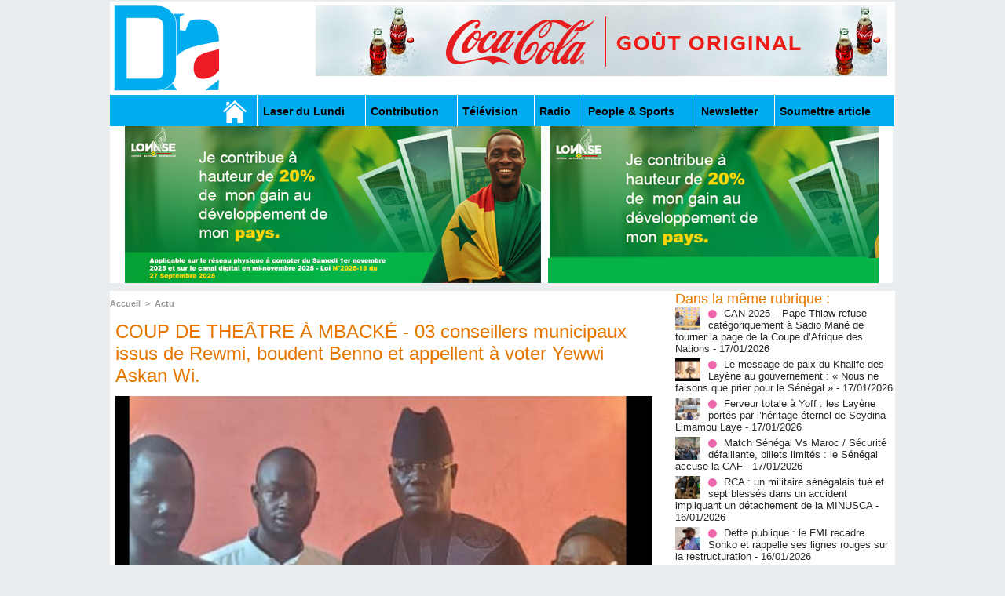

--- FILE ---
content_type: text/html; charset=UTF-8
request_url: https://www.dakaractu.com/COUP-DE-THEATRE-A-MBACKE-03-conseillers-municipaux-issus-de-Rewmi-boudent-Benno-et-appellent-a-voter-Yewwi-Askan-Wi_a222320.html
body_size: 10359
content:
<!DOCTYPE html PUBLIC "-//W3C//DTD XHTML 1.0 Strict//EN" "http://www.w3.org/TR/xhtml1/DTD/xhtml1-strict.dtd">
<html xmlns="http://www.w3.org/1999/xhtml" xmlns:og="http://ogp.me/ns#"  xml:lang="fr" lang="fr">
<head>
<title>COUP DE THEÂTRE À MBACKÉ - 03 conseillers municipaux issus de Rewmi, boudent Benno et appellent à voter Yewwi Askan Wi.</title>
 
<meta http-equiv="Content-Type" content="text/html; Charset=UTF-8" />
<meta name="keywords" content="sénégal , dakar , afrique  , Macky Sall , apr, aliou cissé ,pastef, Ousmane Sonko , Bassirou Diomaye Faye , Bathelemy Dias , Amadou Ba , Madiambal Diagne , El Malick Ndiaye , Ziguinchor , Guy Marius Sagna ," />
<meta name="description" content="Alors qu’on est à moins de 48 heures des élections législatives, la coalition Benno Bokk Yaakar au niveau de la commune de Mbacké vient de connaître une véritable saignée au profit de Yewwi Askan Wi..." />

<meta property="og:url" content="https://www.dakaractu.com/COUP-DE-THEATRE-A-MBACKE-03-conseillers-municipaux-issus-de-Rewmi-boudent-Benno-et-appellent-a-voter-Yewwi-Askan-Wi_a222320.html" />
<meta name="image" property="og:image" content="https://www.dakaractu.com/photo/art/grande/66385138-47165825.jpg?v=1659124655" />
<meta property="og:type" content="article" />
<meta property="og:title" content="COUP DE THEÂTRE À MBACKÉ - 03 conseillers municipaux issus de Rewmi, boudent Benno et appellent à voter Yewwi Askan Wi." />
<meta property="og:description" content="Alors qu’on est à moins de 48 heures des élections législatives, la coalition Benno Bokk Yaakar au niveau de la commune de Mbacké vient de connaître une véritable saignée au profit de Yewwi Askan Wi. En effet, tous les leaders politiques du parti Rewmi d’Idrissa Seck dont le coordinateu..." />
<meta property="og:site_name" content="DAKARACTU.COM" />
<meta property="twitter:card" content="summary_large_image" />
<meta property="twitter:image" content="https://www.dakaractu.com/photo/art/grande/66385138-47165825.jpg?v=1659124655" />
<meta property="twitter:title" content="COUP DE THEÂTRE À MBACKÉ - 03 conseillers municipaux issus de Rewmi..." />
<meta property="twitter:description" content="Alors qu’on est à moins de 48 heures des élections législatives, la coalition Benno Bokk Yaakar au niveau de la commune de Mbacké vient de connaître une véritable saignée au profit de Yewwi Askan Wi..." />
<link rel="stylesheet" href="/var/style/style_2.css?v=1739278743" type="text/css" />
<link rel="stylesheet" media="only screen and (max-width : 800px)" href="/var/style/style_1102.css?v=1558487901" type="text/css" />
<link rel="stylesheet" href="/assets/css/gbfonts.min.css?v=1724246908" type="text/css">
<meta id="viewport" name="viewport" content="width=device-width, initial-scale=1.0, maximum-scale=1.0" />
<link id="css-responsive" rel="stylesheet" href="/_public/css/responsive.min.css?v=1731587507" type="text/css" />
<link rel="stylesheet" media="only screen and (max-width : 800px)" href="/var/style/style_1102_responsive.css?v=1558487901" type="text/css" />
<link rel="stylesheet" href="/var/style/style.4043568.css?v=1457695638" type="text/css" />
<link rel="stylesheet" href="/var/style/style.4047092.css?v=1325435251" type="text/css" />
<link href="https://fonts.googleapis.com/css?family=Roboto|Lora&display=swap" rel="stylesheet" type="text/css" />
<link rel="canonical" href="https://www.dakaractu.com/COUP-DE-THEATRE-A-MBACKE-03-conseillers-municipaux-issus-de-Rewmi-boudent-Benno-et-appellent-a-voter-Yewwi-Askan-Wi_a222320.html" />
<link rel="amphtml" href="https://www.dakaractu.com/COUP-DE-THEATRE-A-MBACKE-03-conseillers-municipaux-issus-de-Rewmi-boudent-Benno-et-appellent-a-voter-Yewwi-Askan-Wi_a222320.amp.html" />
<link rel="alternate" type="application/rss+xml" title="RSS" href="/xml/syndication.rss" />
<link rel="alternate" type="application/atom+xml" title="ATOM" href="/xml/atom.xml" />
<link rel="icon" href="/favicon.ico?v=1391475386" type="image/x-icon" />
<link rel="shortcut icon" href="/favicon.ico?v=1391475386" type="image/x-icon" />
 
<!-- Google file -->
<meta name="google-site-verification" content="Tzh8qeSynp5rhOLQ-0KiVUqohi5COF7m4XWunYyy-S8" />
 
<!-- Yahoo tags -->
<meta name="y_key" content="ecc8ba92fa6cbb99" />
 
<!-- Msn tags -->
<meta name="msvalidate.01" content="12C3A7D3CA206544B78E146E70FC4EFF" />
<script src="/_public/js/jquery-1.8.3.min.js?v=1731587507" type="text/javascript"></script>
<script src="/_public/js/regie_pub.js?v=1731587507" type="text/javascript"></script>
<script src="/_public/js/jquery.tools-1.2.7.min.js?v=1731587507" type="text/javascript"></script>
<script src="/_public/js/compress_jquery.ibox.js?v=1731587507" type="text/javascript"></script>
<script src="/_public/js/jquery-tiptip.min.js?v=1731587507" type="text/javascript"></script>
<script src="/_public/js/compress_fonctions.js?v=1731587507" type="text/javascript"></script>
<script type="text/javascript" src="//platform.linkedin.com/in.js">lang:fr_FR</script>
<script type="text/javascript">
/*<![CDATA[*//*---->*/
selected_page = ['article', ''];
selected_page = ['article', '66385138'];

 var GBRedirectionMode = 'IF_FOUND';
/*--*//*]]>*/

</script>
 
<!-- Perso tags -->
<link rel="stylesheet" type="text/css" href="/docs/css/styles_old2.css">
<link rel="stylesheet" type="text/css" href="/docs/css/styles_v2_all_5.css">
<link rel="stylesheet" type="text/css" href="/docs/css/styles_new1.css">
<!-- Chart election Javascript -->
<script src="https://cdnjs.cloudflare.com/ajax/libs/Chart.js/2.4.0/Chart.min.js"></script>
<!-- Start Alexa Certify Javascript -->
<script type="text/javascript">
_atrk_opts = { atrk_acct:"afKsf1agkf00WS", domain:"dakaractu.com",dynamic: true};
(function() { var as = document.createElement('script'); as.type = 'text/javascript'; as.async = true; as.src = "https://d31qbv1cthcecs.cloudfront.net/atrk.js"; var s = document.getElementsByTagName('script')[0];s.parentNode.insertBefore(as, s); })();
</script>
<noscript><img src="https://d5nxst8fruw4z.cloudfront.net/atrk.gif?account=afKsf1agkf00WS" style="display:none" height="1" width="1" alt="" /></noscript>
<!-- End Alexa Certify Javascript -->

<meta property="fb:pages" content="158461234223544" />
<style type="text/css">
.mod_4043568 img, .mod_4043568 embed, .mod_4043568 table {
	 max-width: 684px;
}

.mod_4043568 .mod_4043568_pub {
	 min-width: 684px;
}

.mod_4043568 .mod_4043568_pub .cel1 {
	 padding: 0;
}

.mod_4043568 .photo.left .mod_4043568_pub, .mod_4043568 .photo.right .mod_4043568_pub {
	 min-width: 342px; margin: 15px 10px;
}

.mod_4043568 .photo.left .mod_4043568_pub {
	 margin-left: 0;
}

.mod_4043568 .photo.right .mod_4043568_pub {
	 margin-right: 0;
}

.mod_4043568 .para_47165825 .photo {
	 position: static;
}


			#tiptip_holder {
				display: none;
				position: absolute;
				top: 0;
				left: 0;
				z-index: 99999;
			}
</style>

<!-- Google Analytics -->
<!-- Google tag (gtag.js) -->
<script async src="https://www.googletagmanager.com/gtag/js?id=G-W9K1VR67Z9"></script>
<script>
  window.dataLayer = window.dataLayer || [];
  function gtag(){dataLayer.push(arguments);}
  gtag('js', new Date());

  gtag('config', 'G-W9K1VR67Z9');
</script>
 
</head>

<body class="mep2">
<div id="z_col_130_responsive" class="responsive-menu">

</div>
<div id="main-responsive">

<div id="main">
<!-- ********************************************** ZONE TITRE ********************************************** -->
<div id="main_inner">

<div id="z_col0">
<div class="z_col0_inner">
<div id="z_col0_responsive" class="module-responsive">
</div>
<table cellpadding="0" cellspacing="0" id="mod_4275330" class="mod_4275330 wm-module module-responsive  module-combo nb-modules-2" style="position:relative">
<tr>
<td class="celcombo1">
<!-- titre 4275331 -->
<div id="ecart_before_4275331" class="ecart_col0 " style="display:none"><hr /></div>
<div id="mod_4275331" class="mod_4275331 wm-module fullbackground "><div class="fullmod">
	 <div class="titre_image"><a href="https://www.dakaractu.com/"><img src="/photo/titre_4275331.png?v=1391272622" alt="DAKARACTU.COM" title="DAKARACTU.COM" class="image"/></a></div>
</div></div>
</td>
<td class="celcombo2">
<!-- pub 4275332 -->
<div id="ecart_before_4275332" class="ecart_col0 " style="display:none"><hr /></div>
<div id="mod_4275332" class="mod_4275332 wm-module fullbackground  module-pub">
	 <div class="cel1"><div class="fullmod">
		 <div id="pub_4275332_content">
		 <a  href="https://www.dakaractu.com/ads/243083/" rel="nofollow"><img width="728" height="90" src="https://www.dakaractu.com/photo/728x90__2_.png?v=1764690407" class="image" alt="" /></a>
		 </div>
	 </div></div>
</div>
</td>
</tr>
</table>
<div id="ecart_after_4275330" class="ecart_col0" style="display:none"><hr /></div>

<!-- barre_outils 4107122 -->
<div id="ecart_before_4107122" class="ecart_col0 " style="display:none"><hr /></div>
<div id="mod_4107122" class="mod_4107122 wm-module fullbackground  module-barre_outils"><div class="fullmod">
	 <table class="menu_ligne" cellpadding="0" cellspacing="0" ><tr>
		 <td class="id1 cel1 bouton">
			 <a data-link="home,all" href="https://www.dakaractu.com/"><img src="/photo/mod-4107122-1.png?v=1391279559" class="image" alt="" /></a>
		 </td>
		 <td class="id2 cel2 bouton">
			 <a data-link="rubrique,289786" href="/Laser-du-Lundi_r17.html">Laser du Lundi</a>
		 </td>
		 <td class="id3 cel1 bouton">
			 <a data-link="rubrique,289784" href="/Contribution_r15.html">Contribution </a>
		 </td>
		 <td class="id5 cel2 bouton">
			 <a data-link="rubrique,289779" href="/Television_r10.html">Télévision</a>
		 </td>
		 <td class="id6 cel1 bouton">
			 <a data-link="rubrique,289780" href="/Radio_r11.html">Radio</a>
		 </td>
		 <td class="id7 cel2 bouton">
			 <a data-link="rubrique,289679" href="/People-Sports_r7.html">People & Sports</a>
		 </td>
		 <td class="id8 cel1 bouton">
			 <a data-link="newsletter,all" href="/newsletter/">Newsletter</a>
		 </td>
		 <td class="id9 cel2 bouton">
			 <a data-link="soumettre,all" href="/submit/">Soumettre article</a>
		 </td>
	 </tr></table>
</div></div>
<div id="ecart_after_4107122" class="ecart_col0" style="display:none"><hr /></div>

<!-- pub 4238532 -->
<div id="ecart_before_4238532" class="ecart_col0 " style="display:none"><hr /></div>
<div id="mod_4238532" class="mod_4238532 wm-module fullbackground  module-pub">
	 <div class="cel1"><div class="fullmod">
		 <div id="pub_4238532_content">
		 <a  href="https://www.dakaractu.com/ads/241970/" rel="nofollow"><img width="960" height="200" src="https://www.dakaractu.com/photo/sans_titre_6_5.jpg?v=1762112911" class="image" alt="" /></a>
		 </div>
	 </div></div>
</div>
</div>
</div>
<!-- ********************************************** FIN ZONE TITRE ****************************************** -->

<div id="z_centre">
<div class="z_centre_inner">

<!-- ********************************************** COLONNE 1 ********************************************** -->
<div class="z_colonne main-colonne" id="z_col1">
<div class="z_col_median z_col1_inner">
<div id="breads" class="breadcrump breadcrumbs">
	 <a href="https://www.dakaractu.com/">Accueil</a>
	 <span class="sepbread">&nbsp;&gt;&nbsp;</span>
	 <a href="/Actu_r8.html">Actu</a>
	 <div class="clear separate"><hr /></div>
</div>
<div id="mod_4043568" class="mod_4043568 wm-module fullbackground  page2_article article-222320">
	 <div class="cel1">
		 <div class="titre">
			 <h1 class="access">
				 COUP DE THEÂTRE À MBACKÉ - 03 conseillers municipaux issus de Rewmi, boudent Benno et appellent à voter Yewwi Askan Wi.
			 </h1>
		 </div>
	 <div class="entry-content instapaper_body">
		 <br id="sep_para_1" class="sep_para access"/>
		 <div id="para_1" class="para_47165825 resize" style="">
			 <div class="photo shadow top" style="margin-bottom: 10px">
				 <a href="javascript:void(0)" rel="https://www.dakaractu.com/photo/art/grande/66385138-47165825.jpg?v=1659124655&amp;ibox" title="COUP DE THEÂTRE À MBACKÉ - 03 conseillers municipaux issus de Rewmi, boudent Benno et appellent à voter Yewwi Askan Wi."><img class="responsive"  style="display:none" src="https://www.dakaractu.com/photo/art/grande/66385138-47165825.jpg?v=1659124655" alt="COUP DE THEÂTRE À MBACKÉ - 03 conseillers municipaux issus de Rewmi, boudent Benno et appellent à voter Yewwi Askan Wi." title="COUP DE THEÂTRE À MBACKÉ - 03 conseillers municipaux issus de Rewmi, boudent Benno et appellent à voter Yewwi Askan Wi." />
<img class="not-responsive"  src="https://www.dakaractu.com/photo/art/default/66385138-47165825.jpg?v=1659124658" alt="COUP DE THEÂTRE À MBACKÉ - 03 conseillers municipaux issus de Rewmi, boudent Benno et appellent à voter Yewwi Askan Wi." title="COUP DE THEÂTRE À MBACKÉ - 03 conseillers municipaux issus de Rewmi, boudent Benno et appellent à voter Yewwi Askan Wi." width="684" /></a>
			 </div>
			 <div class="photo shadow right">
<iframe class="sharing" src="//www.facebook.com/plugins/like.php?href=https%3A%2F%2Fwww.dakaractu.com%2FCOUP-DE-THEATRE-A-MBACKE-03-conseillers-municipaux-issus-de-Rewmi-boudent-Benno-et-appellent-a-voter-Yewwi-Askan-Wi_a222320.html&amp;layout=box_count&amp;show_faces=false&amp;width=100&amp;action=like&amp;colorscheme=light" scrolling="no" frameborder="0" allowTransparency="true" style="float:left; border:none; overflow:hidden; width: 63px; height: 62px; margin-right: 10px"></iframe>
<iframe class="sharing" allowtransparency="true" frameborder="0" scrolling="no" src="//platform.twitter.com/widgets/tweet_button.html?url=http%3A%2F%2Fxfru.it%2F7y6Pfa&amp;counturl=https%3A%2F%2Fwww.dakaractu.com%2FCOUP-DE-THEATRE-A-MBACKE-03-conseillers-municipaux-issus-de-Rewmi-boudent-Benno-et-appellent-a-voter-Yewwi-Askan-Wi_a222320.html&amp;text=COUP%20DE%20THE%C3%82TRE%20%C3%80%20MBACK%C3%89%20-%2003%20conseillers%20municipaux%20issus%20de%20Rewmi%2C%20boudent%20Benno%20et%20appellent%20%C3%A0%20voter%20Yewwi%20Askan%20Wi.&amp;count=vertical" style="float:left;width: 60px; height: 62px; margin-right: 10px;"></iframe>
<div class="sharing" style="float: left; width: 65px; height: 62px;">
<script type="IN/Share" data-url="https://www.dakaractu.com/COUP-DE-THEATRE-A-MBACKE-03-conseillers-municipaux-issus-de-Rewmi-boudent-Benno-et-appellent-a-voter-Yewwi-Askan-Wi_a222320.html" data-counter="top"></script>
</div>
<div class="clear"></div>
			 </div>
			 <div class="texte">
				 <div class="access firstletter">
					 Alors qu’on est à moins de 48 heures des élections législatives, la coalition Benno Bokk Yaakar au niveau de la commune de Mbacké vient de connaître une véritable saignée au profit de Yewwi Askan Wi. En effet, tous les leaders politiques du parti Rewmi d’Idrissa Seck dont le coordinateur communal, ont officiellement claqué la porte. <br />   <br />  Il s’agit de Fallou Diakhaté, conseiller municipal, président &nbsp;de la commission partenariat public-privé et Économie à la mairie, de Anta Diaw, responsable des femmes de Rewmi et Présidente de la commission sociale et de Serigne Djily Mbacké, Président commission religieuse. Autrement dit, en plus d’appartenir au Rewmi, ils sont tous les trois conseillers municipaux. <br />   <br />  Cette défection intervient au moment où à Touba, cette même coalition avait réussi à arracher des mains de Téranga Sénégal un certain Baye Mbaye Seck qui a clairement refusé de suivre Abdoulaye Niane dans sa décision de soutenir Benno.&nbsp;
				 </div>
			 </div>
<div class="hide_module_inside" style="clear:both;margin:10px 0">

<!-- article_connexe 4047092 -->
<div id="ecart_before_4047092" class="ecart_col1 responsive" style="display:none"><hr /></div>
<div id="mod_4047092" class="mod_4047092 wm-module fullbackground  module-article_connexe">
	 <div class="entete"><div class="fullmod">
		 <span>Autres articles</span>
	 </div></div>
	 <ul>
		 <li class="cel1 first">
			 <h3 class="titre">
				 <a href="/CAN-2025-Pape-Thiaw-refuse-categoriquement-a-Sadio-Mane-de-tourner-la-page-de-la-Coupe-d-Afrique-des-Nations_a268351.html">CAN 2025 – Pape Thiaw refuse catégoriquement à Sadio Mané de tourner la page de la Coupe d’Afrique des Nations</a>
			 </h3>
		 </li>
		 <li class="cel1">
			 <h3 class="titre">
				 <a href="/Le-message-de-paix-du-Khalife-des-Layene-au-gouvernement-Nous-ne-faisons-que-prier-pour-le-Senegal_a268346.html">Le message de paix du Khalife des Layène au gouvernement : « Nous ne faisons que prier pour le Sénégal »</a>
			 </h3>
		 </li>
		 <li class="cel1">
			 <h3 class="titre">
				 <a href="/Ferveur-totale-a-Yoff-les-Layene-portes-par-l-heritage-eternel-de-Seydina-Limamou-Laye_a268343.html">Ferveur totale à Yoff : les Layène portés par l’héritage éternel de Seydina Limamou Laye</a>
			 </h3>
		 </li>
		 <li class="cel1">
			 <h3 class="titre">
				 <a href="/Match-Senegal-Vs-Maroc-Securite-defaillante-billets-limites-le-Senegal-accuse-la-CAF_a268342.html">Match Sénégal Vs Maroc / Sécurité défaillante, billets limités : le Sénégal accuse la CAF</a>
			 </h3>
		 </li>
		 <li class="cel1 last">
			 <h3 class="titre">
				 <a href="/RCA-un-militaire-senegalais-tue-et-sept-blesses-dans-un-accident-impliquant-un-detachement-de-la-MINUSCA_a268338.html">RCA : un militaire sénégalais tué et sept blessés dans un accident impliquant un détachement de la MINUSCA</a>
			 </h3>
		 </li>
	 </ul>
</div>
</div>
			 <div class="clear"></div>
		 </div>
	 </div>
		 <div id="date" class="date">
			 <div class="access">Vendredi 29 Juillet 2022</div>
		 </div>
		 <div class="real-auteur auteur">
			 <div class="access"></div>
		 </div>
		 <br class="texte clear" />
		 <div class="boutons_ligne" id="boutons">
<a class="bt-home" href="https://www.dakaractu.com/"><img src="/_images/icones/bt_home_8.png?v=1731587505" class="image middle" alt="Accueil" title="Accueil"  />&nbsp;Accueil</a>			 &nbsp;&nbsp;
<a class="bt-mail" rel="nofollow" href="/send/66385138/"><img src="/_images/icones/bt_mail_8.png?v=1731587505" class="image middle" alt="Envoyer à un ami" title="Envoyer à un ami"  />&nbsp;Envoyer à un ami</a>			 &nbsp;&nbsp;
<a class="bt-print" rel="nofollow" onclick="window.open(this.href,'_blank', 'width=600, height=800, scrollbars=yes, menubar=yes, resizable=yes');return false;" href="/COUP-DE-THEATRE-A-MBACKE-03-conseillers-municipaux-issus-de-Rewmi-boudent-Benno-et-appellent-a-voter-Yewwi-Askan-Wi_a222320.html?print=1"><img src="/_images/icones/bt_print_8.png?v=1731587505" class="image middle" alt="Version imprimable" title="Version imprimable"  />&nbsp;Version imprimable</a>			 &nbsp;&nbsp;
<a class="bt-share" href="javascript:void(0)" id="share_boutons_4043568"><img src="/_images/icones/bt_share_8.png?v=1731587505" class="image middle" alt="Partager" title="Partager"  />&nbsp;Partager</a>
		 </div>
		 <br class="texte clear" />
	 </div>
</div>
<div id="ecart_after_4043568" class="ecart_col1"><hr /></div>

<!-- pub 4316655 -->
<div id="ecart_before_4316655" class="ecart_col1 responsive" style="display:none"><hr /></div>
<div class="ecart_col1"><hr /></div>
</div>
</div>
<!-- ********************************************** FIN COLONNE 1 ****************************************** -->

<!-- ********************************************** COLONNE 2 ********************************************** -->
<div class="z_colonne" id="z_col2">
<div class="z_col_median z_col2_inner">
<div id="mod_4043568_cc"  class="mod_4043568_cc">
	 <div class="entete_liste">
		 <div class="access">Dans la même rubrique :</div>
	 </div>
	<div class="line_cc">
	 <div class="photo article">
		 <img src="https://www.dakaractu.com/photo/art/imagette/93743574-65468366.jpg" alt="CAN 2025 – Pape Thiaw refuse catégoriquement à Sadio Mané de tourner la page de la Coupe d’Afrique des Nations" title="CAN 2025 – Pape Thiaw refuse catégoriquement à Sadio Mané de tourner la page de la Coupe d’Afrique des Nations" width="32" />
	 </div>
		 <div class="titre_liste">
			 <h3 class="access">
				 <img class="image middle nomargin" src="https://www.dakaractu.com/_images/preset/puces/arrow61.png?v=1732287502" alt=""  /> 
				 <a class="access" href="CAN-2025-Pape-Thiaw-refuse-categoriquement-a-Sadio-Mane-de-tourner-la-page-de-la-Coupe-d-Afrique-des-Nations_a268351.html">CAN 2025 – Pape Thiaw refuse catégoriquement à Sadio Mané de tourner la page de la Coupe d’Afrique des Nations</a>
				 <span class="access"> - 17/01/2026</span>
			 </h3>
		 </div>
		 <div class="clear"></div>
	 </div>
	<div class="line_cc">
	 <div class="photo article">
		 <img src="https://www.dakaractu.com/photo/art/imagette/93740342-65467403.jpg" alt="Le message de paix du Khalife des Layène au gouvernement : « Nous ne faisons que prier pour le Sénégal »" title="Le message de paix du Khalife des Layène au gouvernement : « Nous ne faisons que prier pour le Sénégal »" width="32" />
	 </div>
		 <div class="titre_liste">
			 <h3 class="access">
				 <img class="image middle nomargin" src="https://www.dakaractu.com/_images/preset/puces/arrow61.png?v=1732287502" alt=""  /> 
				 <a class="access" href="Le-message-de-paix-du-Khalife-des-Layene-au-gouvernement-Nous-ne-faisons-que-prier-pour-le-Senegal_a268346.html">Le message de paix du Khalife des Layène au gouvernement : « Nous ne faisons que prier pour le Sénégal »</a>
				 <span class="access"> - 17/01/2026</span>
			 </h3>
		 </div>
		 <div class="clear"></div>
	 </div>
	<div class="line_cc">
	 <div class="photo article">
		 <img src="https://www.dakaractu.com/photo/art/imagette/93739870-65467076.jpg" alt="Ferveur totale à Yoff : les Layène portés par l’héritage éternel de Seydina Limamou Laye" title="Ferveur totale à Yoff : les Layène portés par l’héritage éternel de Seydina Limamou Laye" width="32" />
	 </div>
		 <div class="titre_liste">
			 <h3 class="access">
				 <img class="image middle nomargin" src="https://www.dakaractu.com/_images/preset/puces/arrow61.png?v=1732287502" alt=""  /> 
				 <a class="access" href="Ferveur-totale-a-Yoff-les-Layene-portes-par-l-heritage-eternel-de-Seydina-Limamou-Laye_a268343.html">Ferveur totale à Yoff : les Layène portés par l’héritage éternel de Seydina Limamou Laye</a>
				 <span class="access"> - 17/01/2026</span>
			 </h3>
		 </div>
		 <div class="clear"></div>
	 </div>
	<div class="line_cc">
	 <div class="photo article">
		 <img src="https://www.dakaractu.com/photo/art/imagette/93739845-65467066.jpg" alt="Match Sénégal Vs Maroc / Sécurité défaillante, billets limités : le Sénégal accuse la CAF" title="Match Sénégal Vs Maroc / Sécurité défaillante, billets limités : le Sénégal accuse la CAF" width="32" />
	 </div>
		 <div class="titre_liste">
			 <h3 class="access">
				 <img class="image middle nomargin" src="https://www.dakaractu.com/_images/preset/puces/arrow61.png?v=1732287502" alt=""  /> 
				 <a class="access" href="Match-Senegal-Vs-Maroc-Securite-defaillante-billets-limites-le-Senegal-accuse-la-CAF_a268342.html">Match Sénégal Vs Maroc / Sécurité défaillante, billets limités : le Sénégal accuse la CAF</a>
				 <span class="access"> - 17/01/2026</span>
			 </h3>
		 </div>
		 <div class="clear"></div>
	 </div>
	<div class="line_cc">
	 <div class="photo article">
		 <img src="https://www.dakaractu.com/photo/art/imagette/93734059-65464610.jpg" alt="RCA : un militaire sénégalais tué et sept blessés dans un accident impliquant un détachement de la MINUSCA" title="RCA : un militaire sénégalais tué et sept blessés dans un accident impliquant un détachement de la MINUSCA" width="32" />
	 </div>
		 <div class="titre_liste">
			 <h3 class="access">
				 <img class="image middle nomargin" src="https://www.dakaractu.com/_images/preset/puces/arrow61.png?v=1732287502" alt=""  /> 
				 <a class="access" href="RCA-un-militaire-senegalais-tue-et-sept-blesses-dans-un-accident-impliquant-un-detachement-de-la-MINUSCA_a268338.html">RCA : un militaire sénégalais tué et sept blessés dans un accident impliquant un détachement de la MINUSCA</a>
				 <span class="access"> - 16/01/2026</span>
			 </h3>
		 </div>
		 <div class="clear"></div>
	 </div>
	<div class="line_cc">
	 <div class="photo article">
		 <img src="https://www.dakaractu.com/photo/art/imagette/93725944-65458900.jpg" alt="Dette publique : le FMI recadre Sonko et rappelle ses lignes rouges sur la restructuration" title="Dette publique : le FMI recadre Sonko et rappelle ses lignes rouges sur la restructuration" width="32" />
	 </div>
		 <div class="titre_liste">
			 <h3 class="access">
				 <img class="image middle nomargin" src="https://www.dakaractu.com/_images/preset/puces/arrow61.png?v=1732287502" alt=""  /> 
				 <a class="access" href="Dette-publique-le-FMI-recadre-Sonko-et-rappelle-ses-lignes-rouges-sur-la-restructuration_a268323.html">Dette publique : le FMI recadre Sonko et rappelle ses lignes rouges sur la restructuration</a>
				 <span class="access"> - 16/01/2026</span>
			 </h3>
		 </div>
		 <div class="clear"></div>
	 </div>
	<div class="line_cc">
	 <div class="photo article">
		 <img src="https://www.dakaractu.com/photo/art/imagette/93725776-65458803.jpg" alt="Après 22 mois derrière les barreaux, Ibrahima Dramé fixé sur son sort : Menaces et atteinte à la sûreté de l’État … un an ferme pour l’ex-commandant" title="Après 22 mois derrière les barreaux, Ibrahima Dramé fixé sur son sort : Menaces et atteinte à la sûreté de l’État … un an ferme pour l’ex-commandant" width="32" />
	 </div>
		 <div class="titre_liste">
			 <h3 class="access">
				 <img class="image middle nomargin" src="https://www.dakaractu.com/_images/preset/puces/arrow61.png?v=1732287502" alt=""  /> 
				 <a class="access" href="Apres-22-mois-derriere-les-barreaux-Ibrahima-Drame-fixe-sur-son-sort-Menaces-et-atteinte-a-la-surete-de-l-Etat-un-an_a268321.html">Après 22 mois derrière les barreaux, Ibrahima Dramé fixé sur son sort : Menaces et atteinte à la sûreté de l’État … un an ferme pour l’ex-commandant</a>
				 <span class="access"> - 16/01/2026</span>
			 </h3>
		 </div>
		 <div class="clear"></div>
	 </div>
	<div class="line_cc">
	 <div class="photo article">
		 <img src="https://www.dakaractu.com/photo/art/imagette/93725618-65458658.jpg" alt="« Raynama, raynama » : les derniers appels au secours de Ramatoulaye Baldé et l’autopsie qui dévoile l’horreur" title="« Raynama, raynama » : les derniers appels au secours de Ramatoulaye Baldé et l’autopsie qui dévoile l’horreur" width="32" />
	 </div>
		 <div class="titre_liste">
			 <h3 class="access">
				 <img class="image middle nomargin" src="https://www.dakaractu.com/_images/preset/puces/arrow61.png?v=1732287502" alt=""  /> 
				 <a class="access" href="Raynama-raynama-les-derniers-appels-au-secours-de-Ramatoulaye-Balde-et-l-autopsie-qui-devoile-l-horreur_a268319.html">« Raynama, raynama » : les derniers appels au secours de Ramatoulaye Baldé et l’autopsie qui dévoile l’horreur</a>
				 <span class="access"> - 16/01/2026</span>
			 </h3>
		 </div>
		 <div class="clear"></div>
	 </div>
	<div class="line_cc">
	 <div class="photo article">
		 <img src="https://www.dakaractu.com/photo/art/imagette/93725520-65458606.jpg" alt="Pikine : un braquage nocturne fait tomber un réseau, motos volées et drogue saisies" title="Pikine : un braquage nocturne fait tomber un réseau, motos volées et drogue saisies" width="32" />
	 </div>
		 <div class="titre_liste">
			 <h3 class="access">
				 <img class="image middle nomargin" src="https://www.dakaractu.com/_images/preset/puces/arrow61.png?v=1732287502" alt=""  /> 
				 <a class="access" href="Pikine-un-braquage-nocturne-fait-tomber-un-reseau-motos-volees-et-drogue-saisies_a268318.html">Pikine : un braquage nocturne fait tomber un réseau, motos volées et drogue saisies</a>
				 <span class="access"> - 16/01/2026</span>
			 </h3>
		 </div>
		 <div class="clear"></div>
	 </div>
	<div class="line_cc">
	 <div class="photo article">
		 <img src="https://www.dakaractu.com/photo/art/imagette/93725419-65458539.jpg" alt="Tempête foncière à Dakar : le parquet s’attaque à des titres explosifs, Serigne Mboup convoqué" title="Tempête foncière à Dakar : le parquet s’attaque à des titres explosifs, Serigne Mboup convoqué" width="32" />
	 </div>
		 <div class="titre_liste">
			 <h3 class="access">
				 <img class="image middle nomargin" src="https://www.dakaractu.com/_images/preset/puces/arrow61.png?v=1732287502" alt=""  /> 
				 <a class="access" href="Tempete-fonciere-a-Dakar-le-parquet-s-attaque-a-des-titres-explosifs-Serigne-Mboup-convoque_a268317.html">Tempête foncière à Dakar : le parquet s’attaque à des titres explosifs, Serigne Mboup convoqué</a>
				 <span class="access"> - 16/01/2026</span>
			 </h3>
		 </div>
		 <div class="clear"></div>
	 </div>
	<div class="line_cc">
	 <div class="photo article">
		 <img src="https://www.dakaractu.com/photo/art/imagette/93725198-65458287.jpg" alt="Affaire Farba Ngom : la défense contre-attaque après la sortie de Yassine Fall et annonce une riposte publique" title="Affaire Farba Ngom : la défense contre-attaque après la sortie de Yassine Fall et annonce une riposte publique" width="32" />
	 </div>
		 <div class="titre_liste">
			 <h3 class="access">
				 <img class="image middle nomargin" src="https://www.dakaractu.com/_images/preset/puces/arrow61.png?v=1732287502" alt=""  /> 
				 <a class="access" href="Affaire-Farba-Ngom-la-defense-contre-attaque-apres-la-sortie-de-Yassine-Fall-et-annonce-une-riposte-publique_a268315.html">Affaire Farba Ngom : la défense contre-attaque après la sortie de Yassine Fall et annonce une riposte publique</a>
				 <span class="access"> - 16/01/2026</span>
			 </h3>
		 </div>
		 <div class="clear"></div>
	 </div>
	<div class="line_cc">
	 <div class="photo article">
		 <img src="https://www.dakaractu.com/photo/art/imagette/93717923-65453938.jpg" alt="Appel des Layènes 2026 : Yoff prête à vibrer, l’essentiel est en place malgré les défis" title="Appel des Layènes 2026 : Yoff prête à vibrer, l’essentiel est en place malgré les défis" width="32" />
	 </div>
		 <div class="titre_liste">
			 <h3 class="access">
				 <img class="image middle nomargin" src="https://www.dakaractu.com/_images/preset/puces/arrow61.png?v=1732287502" alt=""  /> 
				 <a class="access" href="Appel-des-Layenes-2026-Yoff-prete-a-vibrer-l-essentiel-est-en-place-malgre-les-defis_a268314.html">Appel des Layènes 2026 : Yoff prête à vibrer, l’essentiel est en place malgré les défis</a>
				 <span class="access"> - 15/01/2026</span>
			 </h3>
		 </div>
		 <div class="clear"></div>
	 </div>
	<div class="line_cc">
	 <div class="photo article">
		 <img src="https://www.dakaractu.com/photo/art/imagette/93717666-65453825.jpg" alt="Justice : Libération imminente pour Soya Diagne, sauf avis défavorable du parquet" title="Justice : Libération imminente pour Soya Diagne, sauf avis défavorable du parquet" width="32" />
	 </div>
		 <div class="titre_liste">
			 <h3 class="access">
				 <img class="image middle nomargin" src="https://www.dakaractu.com/_images/preset/puces/arrow61.png?v=1732287502" alt=""  /> 
				 <a class="access" href="Justice-Liberation-imminente-pour-Soya-Diagne-sauf-avis-defavorable-du-parquet_a268311.html">Justice : Libération imminente pour Soya Diagne, sauf avis défavorable du parquet</a>
				 <span class="access"> - 15/01/2026</span>
			 </h3>
		 </div>
		 <div class="clear"></div>
	 </div>
	<div class="line_cc">
	 <div class="photo article">
		 <img src="https://www.dakaractu.com/photo/art/imagette/93711654-65450818.jpg" alt="Défense et sécurité : le Sénégal mise sur la maîtrise de l’espace extra-atmosphérique" title="Défense et sécurité : le Sénégal mise sur la maîtrise de l’espace extra-atmosphérique" width="32" />
	 </div>
		 <div class="titre_liste">
			 <h3 class="access">
				 <img class="image middle nomargin" src="https://www.dakaractu.com/_images/preset/puces/arrow61.png?v=1732287502" alt=""  /> 
				 <a class="access" href="Defense-et-securite-le-Senegal-mise-sur-la-maitrise-de-l-espace-extra-atmospherique_a268307.html">Défense et sécurité : le Sénégal mise sur la maîtrise de l’espace extra-atmosphérique</a>
				 <span class="access"> - 15/01/2026</span>
			 </h3>
		 </div>
		 <div class="clear"></div>
	 </div>
	<div class="line_cc">
	 <div class="photo article">
		 <img src="https://www.dakaractu.com/photo/art/imagette/93710834-65450294.jpg" alt="Affaire Sonko-Mbaye Niang : La requête du procureur général décortique les failles de la révision" title="Affaire Sonko-Mbaye Niang : La requête du procureur général décortique les failles de la révision" width="32" />
	 </div>
		 <div class="titre_liste">
			 <h3 class="access">
				 <img class="image middle nomargin" src="https://www.dakaractu.com/_images/preset/puces/arrow61.png?v=1732287502" alt=""  /> 
				 <a class="access" href="Affaire-Sonko-Mbaye-Niang-La-requete-du-procureur-general-decortique-les-failles-de-la-revision_a268306.html">Affaire Sonko-Mbaye Niang : La requête du procureur général décortique les failles de la révision</a>
				 <span class="access"> - 15/01/2026</span>
			 </h3>
		 </div>
		 <div class="clear"></div>
	 </div>
	<div class="line_cc">
	 <div class="photo article">
		 <img src="https://www.dakaractu.com/photo/art/imagette/93709728-65449534.jpg" alt="Suicide au Sénégal : "Comprendre, détecter et prévenir" avec le Dr Rokhaya Ndoye, psychologue clinicienne au CHNPT" title="Suicide au Sénégal : "Comprendre, détecter et prévenir" avec le Dr Rokhaya Ndoye, psychologue clinicienne au CHNPT" width="32" />
	 </div>
		 <div class="titre_liste">
			 <h3 class="access">
				 <img class="image middle nomargin" src="https://www.dakaractu.com/_images/preset/puces/arrow61.png?v=1732287502" alt=""  /> 
				 <a class="access" href="Suicide-au-Senegal-Comprendre-detecter-et-prevenir-avec-le-Dr-Rokhaya-Ndoye-psychologue-clinicienne-au-CHNPT_a268305.html">Suicide au Sénégal : "Comprendre, détecter et prévenir" avec le Dr Rokhaya Ndoye, psychologue clinicienne au CHNPT</a>
				 <span class="access"> - 15/01/2026</span>
			 </h3>
		 </div>
		 <div class="clear"></div>
	 </div>
	<div class="line_cc">
	 <div class="photo article">
		 <img src="https://www.dakaractu.com/photo/art/imagette/93709204-65449023.jpg" alt="Parcelles Assainies : un rendez-vous d’homosexuels  à 5 000 FCfa vire au lynchage nocturne" title="Parcelles Assainies : un rendez-vous d’homosexuels  à 5 000 FCfa vire au lynchage nocturne" width="32" />
	 </div>
		 <div class="titre_liste">
			 <h3 class="access">
				 <img class="image middle nomargin" src="https://www.dakaractu.com/_images/preset/puces/arrow61.png?v=1732287502" alt=""  /> 
				 <a class="access" href="Parcelles-Assainies-un-rendez-vous-d-homosexuels-a-5-000-FCfa-vire-au-lynchage-nocturne_a268300.html">Parcelles Assainies : un rendez-vous d’homosexuels  à 5 000 FCfa vire au lynchage nocturne</a>
				 <span class="access"> - 15/01/2026</span>
			 </h3>
		 </div>
		 <div class="clear"></div>
	 </div>
	<div class="line_cc">
	 <div class="photo article">
		 <img src="https://www.dakaractu.com/photo/art/imagette/93701554-65443850.jpg" alt="Victoire du Sénégal face à l’Égypte :  Liesse populaire dans les rues de Dakar" title="Victoire du Sénégal face à l’Égypte :  Liesse populaire dans les rues de Dakar" width="32" />
	 </div>
		 <div class="titre_liste">
			 <h3 class="access">
				 <img class="image middle nomargin" src="https://www.dakaractu.com/_images/preset/puces/arrow61.png?v=1732287502" alt=""  /> 
				 <a class="access" href="Victoire-du-Senegal-face-a-l-Egypte-Liesse-populaire-dans-les-rues-de-Dakar_a268294.html">Victoire du Sénégal face à l’Égypte :  Liesse populaire dans les rues de Dakar</a>
				 <span class="access"> - 14/01/2026</span>
			 </h3>
		 </div>
		 <div class="clear"></div>
	 </div>
	<div class="line_cc">
	 <div class="photo article">
		 <img src="https://www.dakaractu.com/photo/art/imagette/93700143-65443296.jpg" alt="CAN 2025 – Sadio Mané propulse le Sénégal en finale et annonce que celle-ci sera sa toute derrière" title="CAN 2025 – Sadio Mané propulse le Sénégal en finale et annonce que celle-ci sera sa toute derrière" width="32" />
	 </div>
		 <div class="titre_liste">
			 <h3 class="access">
				 <img class="image middle nomargin" src="https://www.dakaractu.com/_images/preset/puces/arrow61.png?v=1732287502" alt=""  /> 
				 <a class="access" href="CAN-2025-Sadio-Mane-propulse-le-Senegal-en-finale-et-annonce-que-celle-ci-sera-sa-toute-derriere_a268288.html">CAN 2025 – Sadio Mané propulse le Sénégal en finale et annonce que celle-ci sera sa toute derrière</a>
				 <span class="access"> - 14/01/2026</span>
			 </h3>
		 </div>
		 <div class="clear"></div>
	 </div>
	<div class="line_cc">
	 <div class="photo article">
		 <img src="https://www.dakaractu.com/photo/art/imagette/93697894-65442321.jpg" alt="Affaire des téléphones : Le statut de député de Farba Ngom bloque toute poursuite, l’article 217 du code pénal, en question" title="Affaire des téléphones : Le statut de député de Farba Ngom bloque toute poursuite, l’article 217 du code pénal, en question" width="32" />
	 </div>
		 <div class="titre_liste">
			 <h3 class="access">
				 <img class="image middle nomargin" src="https://www.dakaractu.com/_images/preset/puces/arrow61.png?v=1732287502" alt=""  /> 
				 <a class="access" href="Affaire-des-telephones-Le-statut-de-depute-de-Farba-Ngom-bloque-toute-poursuite-l-article-217-du-code-penal-en_a268284.html">Affaire des téléphones : Le statut de député de Farba Ngom bloque toute poursuite, l’article 217 du code pénal, en question</a>
				 <span class="access"> - 14/01/2026</span>
			 </h3>
		 </div>
		 <div class="clear"></div>
	 </div>
	<div class="line_cc">
	 <div class="photo article">
		 <img src="https://www.dakaractu.com/photo/art/imagette/93696861-65441615.jpg" alt="Dr Cissé - Mansour Diop devant la justice : Une affaire qui remonterait depuis 2022" title="Dr Cissé - Mansour Diop devant la justice : Une affaire qui remonterait depuis 2022" width="32" />
	 </div>
		 <div class="titre_liste">
			 <h3 class="access">
				 <img class="image middle nomargin" src="https://www.dakaractu.com/_images/preset/puces/arrow61.png?v=1732287502" alt=""  /> 
				 <a class="access" href="Dr-Cisse-Mansour-Diop-devant-la-justice-Une-affaire-qui-remonterait-depuis-2022_a268273.html">Dr Cissé - Mansour Diop devant la justice : Une affaire qui remonterait depuis 2022</a>
				 <span class="access"> - 14/01/2026</span>
			 </h3>
		 </div>
		 <div class="clear"></div>
	 </div>
	<div class="line_cc">
	 <div class="photo article">
		 <img src="https://www.dakaractu.com/photo/art/imagette/93683486-65433777.jpg" alt="Affaire Farba Ngom : « La justice transformée en danger pour la République », accuse l’APR" title="Affaire Farba Ngom : « La justice transformée en danger pour la République », accuse l’APR" width="32" />
	 </div>
		 <div class="titre_liste">
			 <h3 class="access">
				 <img class="image middle nomargin" src="https://www.dakaractu.com/_images/preset/puces/arrow61.png?v=1732287502" alt=""  /> 
				 <a class="access" href="Affaire-Farba-Ngom-La-justice-transformee-en-danger-pour-la-Republique--accuse-l-APR_a268258.html">Affaire Farba Ngom : « La justice transformée en danger pour la République », accuse l’APR</a>
				 <span class="access"> - 13/01/2026</span>
			 </h3>
		 </div>
		 <div class="clear"></div>
	 </div>
	<div class="line_cc">
	 <div class="photo article">
		 <img src="https://www.dakaractu.com/photo/art/imagette/93683365-65433724.jpg" alt="Seydou Guèye sur la sortie de Yassine Fall: « Elle nous servi une conférence de panique »" title="Seydou Guèye sur la sortie de Yassine Fall: « Elle nous servi une conférence de panique »" width="32" />
	 </div>
		 <div class="titre_liste">
			 <h3 class="access">
				 <img class="image middle nomargin" src="https://www.dakaractu.com/_images/preset/puces/arrow61.png?v=1732287502" alt=""  /> 
				 <a class="access" href="Seydou-Gueye-sur-la-sortie-de-Yassine-Fall-Elle-nous-servi-une-conference-de-panique_a268257.html">Seydou Guèye sur la sortie de Yassine Fall: « Elle nous servi une conférence de panique »</a>
				 <span class="access"> - 13/01/2026</span>
			 </h3>
		 </div>
		 <div class="clear"></div>
	 </div>
	<div class="line_cc">
	 <div class="photo article">
		 <img src="https://www.dakaractu.com/photo/art/imagette/93680494-65432672.jpg" alt="Justice : Le Directeur Général de la Santé cité dans une affaire de harcèlement" title="Justice : Le Directeur Général de la Santé cité dans une affaire de harcèlement" width="32" />
	 </div>
		 <div class="titre_liste">
			 <h3 class="access">
				 <img class="image middle nomargin" src="https://www.dakaractu.com/_images/preset/puces/arrow61.png?v=1732287502" alt=""  /> 
				 <a class="access" href="Justice-Le-Directeur-General-de-la-Sante-cite-dans-une-affaire-de-harcelement_a268254.html">Justice : Le Directeur Général de la Santé cité dans une affaire de harcèlement</a>
				 <span class="access"> - 13/01/2026</span>
			 </h3>
		 </div>
		 <div class="clear"></div>
	 </div>
	<div class="line_cc">
	 <div class="photo article">
		 <img src="https://www.dakaractu.com/photo/art/imagette/93676608-65430269.jpg" alt="Farba Ngom introuvable au pavillon spécial : Ses militants expriment leur colère devant l’administration pénitentiaire" title="Farba Ngom introuvable au pavillon spécial : Ses militants expriment leur colère devant l’administration pénitentiaire" width="32" />
	 </div>
		 <div class="titre_liste">
			 <h3 class="access">
				 <img class="image middle nomargin" src="https://www.dakaractu.com/_images/preset/puces/arrow61.png?v=1732287502" alt=""  /> 
				 <a class="access" href="Farba-Ngom-introuvable-au-pavillon-special-Ses-militants-expriment-leur-colere-devant-l-administration-penitentiaire_a268253.html">Farba Ngom introuvable au pavillon spécial : Ses militants expriment leur colère devant l’administration pénitentiaire</a>
				 <span class="access"> - 13/01/2026</span>
			 </h3>
		 </div>
		 <div class="clear"></div>
	 </div>
	<div class="line_cc">
	 <div class="photo article">
		 <img src="https://www.dakaractu.com/photo/art/imagette/93673465-65427676.jpg" alt="Hôpital Dalal Jam : l’escroc qui pillait les malades tombe sur une caissière vigilante" title="Hôpital Dalal Jam : l’escroc qui pillait les malades tombe sur une caissière vigilante" width="32" />
	 </div>
		 <div class="titre_liste">
			 <h3 class="access">
				 <img class="image middle nomargin" src="https://www.dakaractu.com/_images/preset/puces/arrow61.png?v=1732287502" alt=""  /> 
				 <a class="access" href="Hopital-Dalal-Jam-l-escroc-qui-pillait-les-malades-tombe-sur-une-caissiere-vigilante_a268247.html">Hôpital Dalal Jam : l’escroc qui pillait les malades tombe sur une caissière vigilante</a>
				 <span class="access"> - 13/01/2026</span>
			 </h3>
		 </div>
		 <div class="clear"></div>
	 </div>
	<div class="line_cc">
	 <div class="photo article">
		 <img src="https://www.dakaractu.com/photo/art/imagette/93664025-65422987.jpg" alt="Liberté provisoire à géométrie variable : la défense dénonce un « deux poids, deux mesures » dans l’affaire Farba Ngom" title="Liberté provisoire à géométrie variable : la défense dénonce un « deux poids, deux mesures » dans l’affaire Farba Ngom" width="32" />
	 </div>
		 <div class="titre_liste">
			 <h3 class="access">
				 <img class="image middle nomargin" src="https://www.dakaractu.com/_images/preset/puces/arrow61.png?v=1732287502" alt=""  /> 
				 <a class="access" href="Liberte-provisoire-a-geometrie-variable-la-defense-denonce-un-deux-poids-deux-mesures-dans-l-affaire-Farba-Ngom_a268238.html">Liberté provisoire à géométrie variable : la défense dénonce un « deux poids, deux mesures » dans l’affaire Farba Ngom</a>
				 <span class="access"> - 12/01/2026</span>
			 </h3>
		 </div>
		 <div class="clear"></div>
	 </div>
	<div class="line_cc">
	 <div class="photo article">
		 <img src="https://www.dakaractu.com/photo/art/imagette/93661194-65421174.jpg" alt="Farba Ngom hospitalisé au moment de l’annonce de sa libération provisoire" title="Farba Ngom hospitalisé au moment de l’annonce de sa libération provisoire" width="32" />
	 </div>
		 <div class="titre_liste">
			 <h3 class="access">
				 <img class="image middle nomargin" src="https://www.dakaractu.com/_images/preset/puces/arrow61.png?v=1732287502" alt=""  /> 
				 <a class="access" href="Farba-Ngom-hospitalise-au-moment-de-l-annonce-de-sa-liberation-provisoire_a268231.html">Farba Ngom hospitalisé au moment de l’annonce de sa libération provisoire</a>
				 <span class="access"> - 12/01/2026</span>
			 </h3>
		 </div>
		 <div class="clear"></div>
	 </div>
	<div class="line_cc">
	 <div class="photo article">
		 <img src="https://www.dakaractu.com/photo/art/imagette/93657727-65418586.jpg" alt="Justice : Farba Ngom et Tahirou Sarr libérés sous contrôle judiciaire" title="Justice : Farba Ngom et Tahirou Sarr libérés sous contrôle judiciaire" width="32" />
	 </div>
		 <div class="titre_liste">
			 <h3 class="access">
				 <img class="image middle nomargin" src="https://www.dakaractu.com/_images/preset/puces/arrow61.png?v=1732287502" alt=""  /> 
				 <a class="access" href="Justice-Farba-Ngom-et-Tahirou-Sarr-liberes-sous-controle-judiciaire_a268226.html">Justice : Farba Ngom et Tahirou Sarr libérés sous contrôle judiciaire</a>
				 <span class="access"> - 12/01/2026</span>
			 </h3>
		 </div>
		 <div class="clear"></div>
	 </div>
	<div class="line_cc">
	 <div class="photo article">
		 <img src="https://www.dakaractu.com/photo/art/imagette/93656182-65417481.jpg" alt="Drame au large de Thiaroye-sur-Mer : une pirogue de migrants accoste … 59 migrants sauvés, un corps sans vie découvert à bord" title="Drame au large de Thiaroye-sur-Mer : une pirogue de migrants accoste … 59 migrants sauvés, un corps sans vie découvert à bord" width="32" />
	 </div>
		 <div class="titre_liste">
			 <h3 class="access">
				 <img class="image middle nomargin" src="https://www.dakaractu.com/_images/preset/puces/arrow61.png?v=1732287502" alt=""  /> 
				 <a class="access" href="Drame-au-large-de-Thiaroye-sur-Mer-une-pirogue-de-migrants-accoste-59-migrants-sauves-un-corps-sans-vie-decouvert-a_a268215.html">Drame au large de Thiaroye-sur-Mer : une pirogue de migrants accoste … 59 migrants sauvés, un corps sans vie découvert à bord</a>
				 <span class="access"> - 12/01/2026</span>
			 </h3>
		 </div>
		 <div class="clear"></div>
	 </div>
</div></div>
</div>
<!-- ********************************************** FIN COLONNE 2 ****************************************** -->

</div>
</div>

</div>

</div>
<!-- ********************************************** ZONE OURS FULL ***************************************** -->
<div id="z_col100" class="full">
<div class="z_col100_inner">

<!-- ours 4043557 -->
<div id="mod_4043557" class="mod_4043557 wm-module fullbackground  module-ours"><div class="fullmod">
	 <div class="legal">
		 
	 </div>
	 <div class="bouton">
		 <img src="/_images/icones/rssmini.gif" alt="RSS" class="image" /> <a href="/feeds/">Syndication</a>
	</div>
</div></div>
</div>
<!-- ********************************************** FIN ZONE OURS FULL ************************************* -->
</div>
</div>
<script type="text/javascript">
/*<![CDATA[*//*---->*/
if (typeof wm_select_link === 'function') wm_select_link('.mod_4107122 td a');
var tabPub_4238532 = new Array(); tabPub_4238532[3] = Array(); tabPub_4238532[5] = Array(); tabPub_4238532[7] = Array();
tabPub_4238532[7].push(Array(241970, 'img' , ' <a  href=\"https://www.dakaractu.com/ads/241970/\" rel=\"nofollow\"><img width=\"960\" height=\"200\" src=\"https://www.dakaractu.com/photo/sans_titre_6_5.jpg?v=1762112911\" class=\"image\" alt=\"\" /></a>'));
tabPub_4238532[7].push(Array(242244, 'img' , ' <a  href=\"https://www.dakaractu.com/ads/242244/\" rel=\"nofollow\"><img width=\"960\" height=\"241\" src=\"https://www.dakaractu.com/photo/anim_58_00.gif?v=1762945477\" class=\"image\" alt=\"\" /></a>'));
tabPub_4238532[3].push(Array(217478, 'img' , ' <a  href=\"https://www.dakaractu.com/ads/217478/\" rel=\"nofollow\"><img width=\"960\" height=\"213\" src=\"https://www.dakaractu.com/photo/img_20230210_wa0065.jpg?v=1688579406\" class=\"image\" alt=\"\" /></a>'));
rechargePub(4238532, 217478, tabPub_4238532, 20000, 'https://www.dakaractu.com');

		var tool = '<div id="bulleshare_boutons_4043568" class="" style="z-index: 1000;"><div class=\"bookmarks_encapse\" id=\"boutons_4043568\"> <div class=\"auteur social\"> <table class=\"inner\" cellpadding=\"0\" cellspacing=\"0\"><tr><td class=\'cel1 liens\' style=\'width:35%;\'> <a target=\"_blank\" href=\"http://www.facebook.com/share.php?u=https%3A%2F%2Fwww.dakaractu.com%2FCOUP-DE-THEATRE-A-MBACKE-03-conseillers-municipaux-issus-de-Rewmi-boudent-Benno-et-appellent-a-voter-Yewwi-Askan-Wi_a222320.html\"><img src=\"/_images/addto/facebook.png?v=1732287175\" alt=\"Facebook\" title=\"Facebook\" />Facebook<' + '/a><' + '/td><td class=\'cel1 liens\' style=\'width:35%;\'> <a target=\"_blank\" href=\"http://twitter.com/intent/tweet?text=COUP+DE+THE%C3%82TRE+%C3%80+MBACK%C3%89+-+03+conseillers+municipaux+issus+de+Rewmi%2C+boudent+Benno+et+appellent+%C3%A0+voter+Yewwi+Askan+Wi.+http%3A%2F%2Fxfru.it%2F7y6Pfa\"><img src=\"/_images/addto/twitter.png?v=1732287176\" alt=\"Twitter\" title=\"Twitter\" />Twitter<' + '/a><' + '/td><td class=\'cel1 liens\' style=\'width:35%;\'> <a target=\"_blank\" href=\"http://www.linkedin.com/shareArticle?mini=true&amp;url=https%3A%2F%2Fwww.dakaractu.com%2FCOUP-DE-THEATRE-A-MBACKE-03-conseillers-municipaux-issus-de-Rewmi-boudent-Benno-et-appellent-a-voter-Yewwi-Askan-Wi_a222320.html&amp;title=COUP+DE+THE%C3%82TRE+%C3%80+MBACK%C3%89+-+03+conseillers+municipaux+issus+de+Rewmi%2C+boudent+Benno+et+appellent+%C3%A0+voter+Yewwi+Askan+Wi.&amp;source=&amp;summary=\"><img src=\"/_images/addto/linkedin.png?v=1732287176\" alt=\"LinkedIn\" title=\"LinkedIn\" />LinkedIn<' + '/a><' + '/td><' + '/tr><tr><td class=\'cel1 liens\' style=\'width:35%;\'> <a target=\"_blank\" href=\"http://www.google.com/bookmarks/mark?op=edit&amp;bkmk=https%3A%2F%2Fwww.dakaractu.com%2FCOUP-DE-THEATRE-A-MBACKE-03-conseillers-municipaux-issus-de-Rewmi-boudent-Benno-et-appellent-a-voter-Yewwi-Askan-Wi_a222320.html\"><img src=\"/_images/addto/google.png?v=1732287176\" alt=\"Google\" title=\"Google\" />Google<' + '/a><' + '/td><td class=\'cel1 liens\' style=\'width:35%;\'> <a target=\"_blank\" href=\"http://www.viadeo.com/shareit/share/?url=https%3A%2F%2Fwww.dakaractu.com%2FCOUP-DE-THEATRE-A-MBACKE-03-conseillers-municipaux-issus-de-Rewmi-boudent-Benno-et-appellent-a-voter-Yewwi-Askan-Wi_a222320.html\"><img src=\"/_images/addto/viadeo.png?v=1732287176\" alt=\"Viadeo\" title=\"Viadeo\" />Viadeo<' + '/a><' + '/td><td class=\'cel1 liens\' style=\'width:35%;\'> <a target=\"_blank\" href=\"http://pinterest.com/pin/create/button/?url=https%3A%2F%2Fwww.dakaractu.com%2FCOUP-DE-THEATRE-A-MBACKE-03-conseillers-municipaux-issus-de-Rewmi-boudent-Benno-et-appellent-a-voter-Yewwi-Askan-Wi_a222320.html&amp;description=COUP+DE+THE%C3%82TRE+%C3%80+MBACK%C3%89+-+03+conseillers+municipaux+issus+de+Rewmi%2C+boudent+Benno+et+appellent+%C3%A0+voter+Yewwi+Askan+Wi.\"><img src=\"/_images/addto/pinterest.png?v=1732287176\" alt=\"Pinterest\" title=\"Pinterest\" />Pinterest<' + '/a><' + '/td><' + '/tr><' + '/table> <' + '/div><br /><' + '/div></div>';
		$('#share_boutons_4043568').tipTip({
			activation: 'click',
			content: tool,
			maxWidth: 'auto',
			keepAlive: true,
			defaultPosition: 'right',
			edgeOffset: 5,
			delay: 0,
			enter: function() {
				
				}
			});
	

/*--*//*]]>*/
</script>
</body>

</html>
